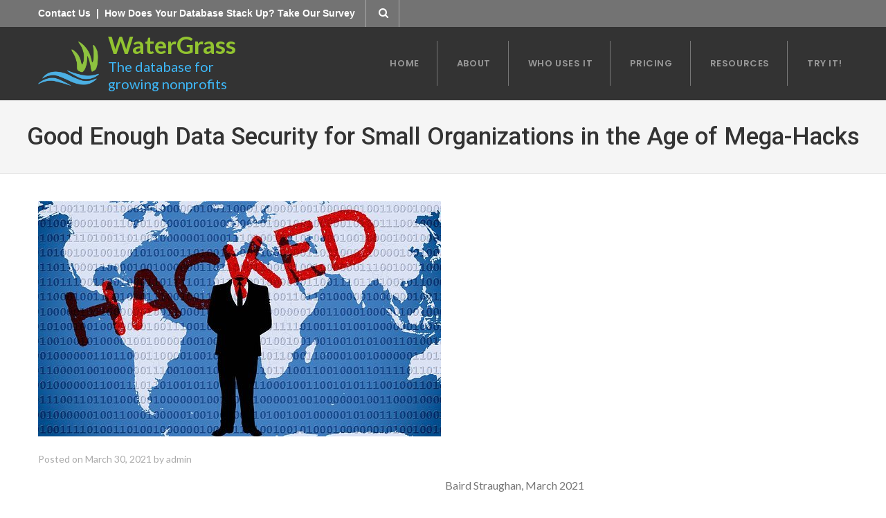

--- FILE ---
content_type: text/html; charset=UTF-8
request_url: https://watergrass.org/good-enough-data-security-for-small-organizations-in-the-age-of-mega-hacks/
body_size: 15801
content:
<!DOCTYPE html>
<html lang="en">
<head>
	<meta charset="UTF-8">
	<meta name="viewport" content="width=device-width, initial-scale=1">
	<link rel="profile" href="http://gmpg.org/xfn/11">
	<link rel="pingback" href="https://watergrass.org/xmlrpc.php">

	<meta name='robots' content='index, follow, max-image-preview:large, max-snippet:-1, max-video-preview:-1' />

	<!-- This site is optimized with the Yoast SEO plugin v26.7 - https://yoast.com/wordpress/plugins/seo/ -->
	<title>Good Enough Data Security for Small Organizations in the Age of Mega-Hacks - WaterGrass</title>
	<link rel="canonical" href="https://watergrass.org/good-enough-data-security-for-small-organizations-in-the-age-of-mega-hacks/" />
	<meta property="og:locale" content="en_US" />
	<meta property="og:type" content="article" />
	<meta property="og:title" content="Good Enough Data Security for Small Organizations in the Age of Mega-Hacks - WaterGrass" />
	<meta property="og:description" content="Baird Straughan, March 2021 At WaterGrass we aspire NOT to work in data security.  Our client organizations are relatively small, unlikely to attract persistent hackers.  For financial transactions, we use the secure connections of much bigger players &#8211; Salesforce, Click and Pledge, iATS.  We advise clients to keep credit card numbers and other sensitive information [&hellip;]" />
	<meta property="og:url" content="https://watergrass.org/good-enough-data-security-for-small-organizations-in-the-age-of-mega-hacks/" />
	<meta property="og:site_name" content="WaterGrass" />
	<meta property="article:published_time" content="2021-03-30T20:39:40+00:00" />
	<meta property="article:modified_time" content="2021-05-07T17:58:49+00:00" />
	<meta property="og:image" content="https://watergrass.org/wp-content/uploads/2021/03/WG-Hack-Image.jpeg" />
	<meta property="og:image:width" content="582" />
	<meta property="og:image:height" content="340" />
	<meta property="og:image:type" content="image/jpeg" />
	<meta name="author" content="admin" />
	<meta name="twitter:card" content="summary_large_image" />
	<meta name="twitter:label1" content="Written by" />
	<meta name="twitter:data1" content="admin" />
	<meta name="twitter:label2" content="Est. reading time" />
	<meta name="twitter:data2" content="7 minutes" />
	<script type="application/ld+json" class="yoast-schema-graph">{"@context":"https://schema.org","@graph":[{"@type":"Article","@id":"https://watergrass.org/good-enough-data-security-for-small-organizations-in-the-age-of-mega-hacks/#article","isPartOf":{"@id":"https://watergrass.org/good-enough-data-security-for-small-organizations-in-the-age-of-mega-hacks/"},"author":{"name":"admin","@id":"https://watergrass.org/#/schema/person/f0a6ea55310ef144faa325c0729f69ee"},"headline":"Good Enough Data Security for Small Organizations in the Age of Mega-Hacks","datePublished":"2021-03-30T20:39:40+00:00","dateModified":"2021-05-07T17:58:49+00:00","mainEntityOfPage":{"@id":"https://watergrass.org/good-enough-data-security-for-small-organizations-in-the-age-of-mega-hacks/"},"wordCount":1411,"publisher":{"@id":"https://watergrass.org/#organization"},"image":{"@id":"https://watergrass.org/good-enough-data-security-for-small-organizations-in-the-age-of-mega-hacks/#primaryimage"},"thumbnailUrl":"https://watergrass.org/wp-content/uploads/2021/03/WG-Hack-Image.jpeg","keywords":["Hacking","Nonprofit","Security"],"articleSection":["Front Page"],"inLanguage":"en"},{"@type":"WebPage","@id":"https://watergrass.org/good-enough-data-security-for-small-organizations-in-the-age-of-mega-hacks/","url":"https://watergrass.org/good-enough-data-security-for-small-organizations-in-the-age-of-mega-hacks/","name":"Good Enough Data Security for Small Organizations in the Age of Mega-Hacks - WaterGrass","isPartOf":{"@id":"https://watergrass.org/#website"},"primaryImageOfPage":{"@id":"https://watergrass.org/good-enough-data-security-for-small-organizations-in-the-age-of-mega-hacks/#primaryimage"},"image":{"@id":"https://watergrass.org/good-enough-data-security-for-small-organizations-in-the-age-of-mega-hacks/#primaryimage"},"thumbnailUrl":"https://watergrass.org/wp-content/uploads/2021/03/WG-Hack-Image.jpeg","datePublished":"2021-03-30T20:39:40+00:00","dateModified":"2021-05-07T17:58:49+00:00","breadcrumb":{"@id":"https://watergrass.org/good-enough-data-security-for-small-organizations-in-the-age-of-mega-hacks/#breadcrumb"},"inLanguage":"en","potentialAction":[{"@type":"ReadAction","target":["https://watergrass.org/good-enough-data-security-for-small-organizations-in-the-age-of-mega-hacks/"]}]},{"@type":"ImageObject","inLanguage":"en","@id":"https://watergrass.org/good-enough-data-security-for-small-organizations-in-the-age-of-mega-hacks/#primaryimage","url":"https://watergrass.org/wp-content/uploads/2021/03/WG-Hack-Image.jpeg","contentUrl":"https://watergrass.org/wp-content/uploads/2021/03/WG-Hack-Image.jpeg","width":582,"height":340},{"@type":"BreadcrumbList","@id":"https://watergrass.org/good-enough-data-security-for-small-organizations-in-the-age-of-mega-hacks/#breadcrumb","itemListElement":[{"@type":"ListItem","position":1,"name":"Home","item":"https://watergrass.org/"},{"@type":"ListItem","position":2,"name":"Blog","item":"https://watergrass.org/blog/"},{"@type":"ListItem","position":3,"name":"Good Enough Data Security for Small Organizations in the Age of Mega-Hacks"}]},{"@type":"WebSite","@id":"https://watergrass.org/#website","url":"https://watergrass.org/","name":"WaterGrass","description":"The database for growing nonprofits","publisher":{"@id":"https://watergrass.org/#organization"},"potentialAction":[{"@type":"SearchAction","target":{"@type":"EntryPoint","urlTemplate":"https://watergrass.org/?s={search_term_string}"},"query-input":{"@type":"PropertyValueSpecification","valueRequired":true,"valueName":"search_term_string"}}],"inLanguage":"en"},{"@type":"Organization","@id":"https://watergrass.org/#organization","name":"WaterGrass","url":"https://watergrass.org/","logo":{"@type":"ImageObject","inLanguage":"en","@id":"https://watergrass.org/#/schema/logo/image/","url":"https://watergrass.org/wp-content/uploads/2024/06/cropped-WatergrasslogoFINAL_fullcolor_square_notext_150px.png","contentUrl":"https://watergrass.org/wp-content/uploads/2024/06/cropped-WatergrasslogoFINAL_fullcolor_square_notext_150px.png","width":150,"height":150,"caption":"WaterGrass"},"image":{"@id":"https://watergrass.org/#/schema/logo/image/"},"sameAs":["https://www.youtube.com/channel/UCFnseInXL3H1U6fXwd99dJA","https://www.linkedin.com/company/73918428/"]},{"@type":"Person","@id":"https://watergrass.org/#/schema/person/f0a6ea55310ef144faa325c0729f69ee","name":"admin","image":{"@type":"ImageObject","inLanguage":"en","@id":"https://watergrass.org/#/schema/person/image/","url":"https://secure.gravatar.com/avatar/3a03ddfd6256afa747cabd5c7fe03002cc880474ceca79fa80445f90e94002f8?s=96&d=mm&r=g","contentUrl":"https://secure.gravatar.com/avatar/3a03ddfd6256afa747cabd5c7fe03002cc880474ceca79fa80445f90e94002f8?s=96&d=mm&r=g","caption":"admin"},"url":"https://watergrass.org/author/admin/"}]}</script>
	<!-- / Yoast SEO plugin. -->


<link rel='dns-prefetch' href='//www.googletagmanager.com' />
<link rel='dns-prefetch' href='//fonts.googleapis.com' />
<link rel="alternate" type="application/rss+xml" title="WaterGrass &raquo; Feed" href="https://watergrass.org/feed/" />
<link rel="alternate" type="application/rss+xml" title="WaterGrass &raquo; Comments Feed" href="https://watergrass.org/comments/feed/" />
<link rel="alternate" title="oEmbed (JSON)" type="application/json+oembed" href="https://watergrass.org/wp-json/oembed/1.0/embed?url=https%3A%2F%2Fwatergrass.org%2Fgood-enough-data-security-for-small-organizations-in-the-age-of-mega-hacks%2F" />
<link rel="alternate" title="oEmbed (XML)" type="text/xml+oembed" href="https://watergrass.org/wp-json/oembed/1.0/embed?url=https%3A%2F%2Fwatergrass.org%2Fgood-enough-data-security-for-small-organizations-in-the-age-of-mega-hacks%2F&#038;format=xml" />
		<style>
			.lazyload,
			.lazyloading {
				max-width: 100%;
			}
		</style>
		<style id='wp-img-auto-sizes-contain-inline-css' type='text/css'>
img:is([sizes=auto i],[sizes^="auto," i]){contain-intrinsic-size:3000px 1500px}
/*# sourceURL=wp-img-auto-sizes-contain-inline-css */
</style>
<style id='wp-emoji-styles-inline-css' type='text/css'>

	img.wp-smiley, img.emoji {
		display: inline !important;
		border: none !important;
		box-shadow: none !important;
		height: 1em !important;
		width: 1em !important;
		margin: 0 0.07em !important;
		vertical-align: -0.1em !important;
		background: none !important;
		padding: 0 !important;
	}
/*# sourceURL=wp-emoji-styles-inline-css */
</style>
<style id='wp-block-library-inline-css' type='text/css'>
:root{--wp-block-synced-color:#7a00df;--wp-block-synced-color--rgb:122,0,223;--wp-bound-block-color:var(--wp-block-synced-color);--wp-editor-canvas-background:#ddd;--wp-admin-theme-color:#007cba;--wp-admin-theme-color--rgb:0,124,186;--wp-admin-theme-color-darker-10:#006ba1;--wp-admin-theme-color-darker-10--rgb:0,107,160.5;--wp-admin-theme-color-darker-20:#005a87;--wp-admin-theme-color-darker-20--rgb:0,90,135;--wp-admin-border-width-focus:2px}@media (min-resolution:192dpi){:root{--wp-admin-border-width-focus:1.5px}}.wp-element-button{cursor:pointer}:root .has-very-light-gray-background-color{background-color:#eee}:root .has-very-dark-gray-background-color{background-color:#313131}:root .has-very-light-gray-color{color:#eee}:root .has-very-dark-gray-color{color:#313131}:root .has-vivid-green-cyan-to-vivid-cyan-blue-gradient-background{background:linear-gradient(135deg,#00d084,#0693e3)}:root .has-purple-crush-gradient-background{background:linear-gradient(135deg,#34e2e4,#4721fb 50%,#ab1dfe)}:root .has-hazy-dawn-gradient-background{background:linear-gradient(135deg,#faaca8,#dad0ec)}:root .has-subdued-olive-gradient-background{background:linear-gradient(135deg,#fafae1,#67a671)}:root .has-atomic-cream-gradient-background{background:linear-gradient(135deg,#fdd79a,#004a59)}:root .has-nightshade-gradient-background{background:linear-gradient(135deg,#330968,#31cdcf)}:root .has-midnight-gradient-background{background:linear-gradient(135deg,#020381,#2874fc)}:root{--wp--preset--font-size--normal:16px;--wp--preset--font-size--huge:42px}.has-regular-font-size{font-size:1em}.has-larger-font-size{font-size:2.625em}.has-normal-font-size{font-size:var(--wp--preset--font-size--normal)}.has-huge-font-size{font-size:var(--wp--preset--font-size--huge)}.has-text-align-center{text-align:center}.has-text-align-left{text-align:left}.has-text-align-right{text-align:right}.has-fit-text{white-space:nowrap!important}#end-resizable-editor-section{display:none}.aligncenter{clear:both}.items-justified-left{justify-content:flex-start}.items-justified-center{justify-content:center}.items-justified-right{justify-content:flex-end}.items-justified-space-between{justify-content:space-between}.screen-reader-text{border:0;clip-path:inset(50%);height:1px;margin:-1px;overflow:hidden;padding:0;position:absolute;width:1px;word-wrap:normal!important}.screen-reader-text:focus{background-color:#ddd;clip-path:none;color:#444;display:block;font-size:1em;height:auto;left:5px;line-height:normal;padding:15px 23px 14px;text-decoration:none;top:5px;width:auto;z-index:100000}html :where(.has-border-color){border-style:solid}html :where([style*=border-top-color]){border-top-style:solid}html :where([style*=border-right-color]){border-right-style:solid}html :where([style*=border-bottom-color]){border-bottom-style:solid}html :where([style*=border-left-color]){border-left-style:solid}html :where([style*=border-width]){border-style:solid}html :where([style*=border-top-width]){border-top-style:solid}html :where([style*=border-right-width]){border-right-style:solid}html :where([style*=border-bottom-width]){border-bottom-style:solid}html :where([style*=border-left-width]){border-left-style:solid}html :where(img[class*=wp-image-]){height:auto;max-width:100%}:where(figure){margin:0 0 1em}html :where(.is-position-sticky){--wp-admin--admin-bar--position-offset:var(--wp-admin--admin-bar--height,0px)}@media screen and (max-width:600px){html :where(.is-position-sticky){--wp-admin--admin-bar--position-offset:0px}}

/*# sourceURL=wp-block-library-inline-css */
</style><style id='global-styles-inline-css' type='text/css'>
:root{--wp--preset--aspect-ratio--square: 1;--wp--preset--aspect-ratio--4-3: 4/3;--wp--preset--aspect-ratio--3-4: 3/4;--wp--preset--aspect-ratio--3-2: 3/2;--wp--preset--aspect-ratio--2-3: 2/3;--wp--preset--aspect-ratio--16-9: 16/9;--wp--preset--aspect-ratio--9-16: 9/16;--wp--preset--color--black: #000000;--wp--preset--color--cyan-bluish-gray: #abb8c3;--wp--preset--color--white: #ffffff;--wp--preset--color--pale-pink: #f78da7;--wp--preset--color--vivid-red: #cf2e2e;--wp--preset--color--luminous-vivid-orange: #ff6900;--wp--preset--color--luminous-vivid-amber: #fcb900;--wp--preset--color--light-green-cyan: #7bdcb5;--wp--preset--color--vivid-green-cyan: #00d084;--wp--preset--color--pale-cyan-blue: #8ed1fc;--wp--preset--color--vivid-cyan-blue: #0693e3;--wp--preset--color--vivid-purple: #9b51e0;--wp--preset--gradient--vivid-cyan-blue-to-vivid-purple: linear-gradient(135deg,rgb(6,147,227) 0%,rgb(155,81,224) 100%);--wp--preset--gradient--light-green-cyan-to-vivid-green-cyan: linear-gradient(135deg,rgb(122,220,180) 0%,rgb(0,208,130) 100%);--wp--preset--gradient--luminous-vivid-amber-to-luminous-vivid-orange: linear-gradient(135deg,rgb(252,185,0) 0%,rgb(255,105,0) 100%);--wp--preset--gradient--luminous-vivid-orange-to-vivid-red: linear-gradient(135deg,rgb(255,105,0) 0%,rgb(207,46,46) 100%);--wp--preset--gradient--very-light-gray-to-cyan-bluish-gray: linear-gradient(135deg,rgb(238,238,238) 0%,rgb(169,184,195) 100%);--wp--preset--gradient--cool-to-warm-spectrum: linear-gradient(135deg,rgb(74,234,220) 0%,rgb(151,120,209) 20%,rgb(207,42,186) 40%,rgb(238,44,130) 60%,rgb(251,105,98) 80%,rgb(254,248,76) 100%);--wp--preset--gradient--blush-light-purple: linear-gradient(135deg,rgb(255,206,236) 0%,rgb(152,150,240) 100%);--wp--preset--gradient--blush-bordeaux: linear-gradient(135deg,rgb(254,205,165) 0%,rgb(254,45,45) 50%,rgb(107,0,62) 100%);--wp--preset--gradient--luminous-dusk: linear-gradient(135deg,rgb(255,203,112) 0%,rgb(199,81,192) 50%,rgb(65,88,208) 100%);--wp--preset--gradient--pale-ocean: linear-gradient(135deg,rgb(255,245,203) 0%,rgb(182,227,212) 50%,rgb(51,167,181) 100%);--wp--preset--gradient--electric-grass: linear-gradient(135deg,rgb(202,248,128) 0%,rgb(113,206,126) 100%);--wp--preset--gradient--midnight: linear-gradient(135deg,rgb(2,3,129) 0%,rgb(40,116,252) 100%);--wp--preset--font-size--small: 13px;--wp--preset--font-size--medium: 20px;--wp--preset--font-size--large: 36px;--wp--preset--font-size--x-large: 42px;--wp--preset--spacing--20: 0.44rem;--wp--preset--spacing--30: 0.67rem;--wp--preset--spacing--40: 1rem;--wp--preset--spacing--50: 1.5rem;--wp--preset--spacing--60: 2.25rem;--wp--preset--spacing--70: 3.38rem;--wp--preset--spacing--80: 5.06rem;--wp--preset--shadow--natural: 6px 6px 9px rgba(0, 0, 0, 0.2);--wp--preset--shadow--deep: 12px 12px 50px rgba(0, 0, 0, 0.4);--wp--preset--shadow--sharp: 6px 6px 0px rgba(0, 0, 0, 0.2);--wp--preset--shadow--outlined: 6px 6px 0px -3px rgb(255, 255, 255), 6px 6px rgb(0, 0, 0);--wp--preset--shadow--crisp: 6px 6px 0px rgb(0, 0, 0);}:where(.is-layout-flex){gap: 0.5em;}:where(.is-layout-grid){gap: 0.5em;}body .is-layout-flex{display: flex;}.is-layout-flex{flex-wrap: wrap;align-items: center;}.is-layout-flex > :is(*, div){margin: 0;}body .is-layout-grid{display: grid;}.is-layout-grid > :is(*, div){margin: 0;}:where(.wp-block-columns.is-layout-flex){gap: 2em;}:where(.wp-block-columns.is-layout-grid){gap: 2em;}:where(.wp-block-post-template.is-layout-flex){gap: 1.25em;}:where(.wp-block-post-template.is-layout-grid){gap: 1.25em;}.has-black-color{color: var(--wp--preset--color--black) !important;}.has-cyan-bluish-gray-color{color: var(--wp--preset--color--cyan-bluish-gray) !important;}.has-white-color{color: var(--wp--preset--color--white) !important;}.has-pale-pink-color{color: var(--wp--preset--color--pale-pink) !important;}.has-vivid-red-color{color: var(--wp--preset--color--vivid-red) !important;}.has-luminous-vivid-orange-color{color: var(--wp--preset--color--luminous-vivid-orange) !important;}.has-luminous-vivid-amber-color{color: var(--wp--preset--color--luminous-vivid-amber) !important;}.has-light-green-cyan-color{color: var(--wp--preset--color--light-green-cyan) !important;}.has-vivid-green-cyan-color{color: var(--wp--preset--color--vivid-green-cyan) !important;}.has-pale-cyan-blue-color{color: var(--wp--preset--color--pale-cyan-blue) !important;}.has-vivid-cyan-blue-color{color: var(--wp--preset--color--vivid-cyan-blue) !important;}.has-vivid-purple-color{color: var(--wp--preset--color--vivid-purple) !important;}.has-black-background-color{background-color: var(--wp--preset--color--black) !important;}.has-cyan-bluish-gray-background-color{background-color: var(--wp--preset--color--cyan-bluish-gray) !important;}.has-white-background-color{background-color: var(--wp--preset--color--white) !important;}.has-pale-pink-background-color{background-color: var(--wp--preset--color--pale-pink) !important;}.has-vivid-red-background-color{background-color: var(--wp--preset--color--vivid-red) !important;}.has-luminous-vivid-orange-background-color{background-color: var(--wp--preset--color--luminous-vivid-orange) !important;}.has-luminous-vivid-amber-background-color{background-color: var(--wp--preset--color--luminous-vivid-amber) !important;}.has-light-green-cyan-background-color{background-color: var(--wp--preset--color--light-green-cyan) !important;}.has-vivid-green-cyan-background-color{background-color: var(--wp--preset--color--vivid-green-cyan) !important;}.has-pale-cyan-blue-background-color{background-color: var(--wp--preset--color--pale-cyan-blue) !important;}.has-vivid-cyan-blue-background-color{background-color: var(--wp--preset--color--vivid-cyan-blue) !important;}.has-vivid-purple-background-color{background-color: var(--wp--preset--color--vivid-purple) !important;}.has-black-border-color{border-color: var(--wp--preset--color--black) !important;}.has-cyan-bluish-gray-border-color{border-color: var(--wp--preset--color--cyan-bluish-gray) !important;}.has-white-border-color{border-color: var(--wp--preset--color--white) !important;}.has-pale-pink-border-color{border-color: var(--wp--preset--color--pale-pink) !important;}.has-vivid-red-border-color{border-color: var(--wp--preset--color--vivid-red) !important;}.has-luminous-vivid-orange-border-color{border-color: var(--wp--preset--color--luminous-vivid-orange) !important;}.has-luminous-vivid-amber-border-color{border-color: var(--wp--preset--color--luminous-vivid-amber) !important;}.has-light-green-cyan-border-color{border-color: var(--wp--preset--color--light-green-cyan) !important;}.has-vivid-green-cyan-border-color{border-color: var(--wp--preset--color--vivid-green-cyan) !important;}.has-pale-cyan-blue-border-color{border-color: var(--wp--preset--color--pale-cyan-blue) !important;}.has-vivid-cyan-blue-border-color{border-color: var(--wp--preset--color--vivid-cyan-blue) !important;}.has-vivid-purple-border-color{border-color: var(--wp--preset--color--vivid-purple) !important;}.has-vivid-cyan-blue-to-vivid-purple-gradient-background{background: var(--wp--preset--gradient--vivid-cyan-blue-to-vivid-purple) !important;}.has-light-green-cyan-to-vivid-green-cyan-gradient-background{background: var(--wp--preset--gradient--light-green-cyan-to-vivid-green-cyan) !important;}.has-luminous-vivid-amber-to-luminous-vivid-orange-gradient-background{background: var(--wp--preset--gradient--luminous-vivid-amber-to-luminous-vivid-orange) !important;}.has-luminous-vivid-orange-to-vivid-red-gradient-background{background: var(--wp--preset--gradient--luminous-vivid-orange-to-vivid-red) !important;}.has-very-light-gray-to-cyan-bluish-gray-gradient-background{background: var(--wp--preset--gradient--very-light-gray-to-cyan-bluish-gray) !important;}.has-cool-to-warm-spectrum-gradient-background{background: var(--wp--preset--gradient--cool-to-warm-spectrum) !important;}.has-blush-light-purple-gradient-background{background: var(--wp--preset--gradient--blush-light-purple) !important;}.has-blush-bordeaux-gradient-background{background: var(--wp--preset--gradient--blush-bordeaux) !important;}.has-luminous-dusk-gradient-background{background: var(--wp--preset--gradient--luminous-dusk) !important;}.has-pale-ocean-gradient-background{background: var(--wp--preset--gradient--pale-ocean) !important;}.has-electric-grass-gradient-background{background: var(--wp--preset--gradient--electric-grass) !important;}.has-midnight-gradient-background{background: var(--wp--preset--gradient--midnight) !important;}.has-small-font-size{font-size: var(--wp--preset--font-size--small) !important;}.has-medium-font-size{font-size: var(--wp--preset--font-size--medium) !important;}.has-large-font-size{font-size: var(--wp--preset--font-size--large) !important;}.has-x-large-font-size{font-size: var(--wp--preset--font-size--x-large) !important;}
/*# sourceURL=global-styles-inline-css */
</style>

<style id='classic-theme-styles-inline-css' type='text/css'>
/*! This file is auto-generated */
.wp-block-button__link{color:#fff;background-color:#32373c;border-radius:9999px;box-shadow:none;text-decoration:none;padding:calc(.667em + 2px) calc(1.333em + 2px);font-size:1.125em}.wp-block-file__button{background:#32373c;color:#fff;text-decoration:none}
/*# sourceURL=/wp-includes/css/classic-themes.min.css */
</style>
<link rel='stylesheet' id='qtip2css-css' href='https://watergrass.org/wp-content/plugins/wordpress-tooltips/js/qtip2/jquery.qtip.min.css?ver=6.9' type='text/css' media='all' />
<link rel='stylesheet' id='directorycss-css' href='https://watergrass.org/wp-content/plugins/wordpress-tooltips/js/jdirectory/directory.min.css?ver=6.9' type='text/css' media='all' />
<link rel='stylesheet' id='wp-corporate-fonts-css' href='//fonts.googleapis.com/css?family=Lobster%7CRoboto%3A100%2C100i%2C300%2C300i%2C400%2C400i%2C500%2C500i%2C700%2C700i%2C900%2C900i%7CPoppins%3A300%2C400%2C500%2C600%2C700%7CLato%3A300%2C300i%2C400%2C400i%2C700%2C700i%2C900%2C900i&#038;ver=6.9' type='text/css' media='all' />
<link rel='stylesheet' id='font-awesome-css-css' href='https://watergrass.org/wp-content/themes/wp-corporate/css/font-awesome.min.css?ver=6.9' type='text/css' media='all' />
<link rel='stylesheet' id='isotope-css-css' href='https://watergrass.org/wp-content/themes/wp-corporate/css/isotope-docs.css?ver=6.9' type='text/css' media='all' />
<link rel='stylesheet' id='owl-css-css' href='https://watergrass.org/wp-content/themes/wp-corporate/css/owl.carousel.css?ver=6.9' type='text/css' media='all' />
<link rel='stylesheet' id='animate-css-css' href='https://watergrass.org/wp-content/themes/wp-corporate/css/animate.css?ver=6.9' type='text/css' media='all' />
<link rel='stylesheet' id='wp-corporate-style-css' href='https://watergrass.org/wp-content/themes/wp-corporate/style.css?ver=6.9' type='text/css' media='all' />
<link rel='stylesheet' id='wp-corporate-responsive-css-css' href='https://watergrass.org/wp-content/themes/wp-corporate/css/responsive.css?ver=6.9' type='text/css' media='all' />
<script type="text/javascript" src="https://watergrass.org/wp-includes/js/jquery/jquery.min.js?ver=3.7.1" id="jquery-core-js"></script>
<script type="text/javascript" src="https://watergrass.org/wp-includes/js/jquery/jquery-migrate.min.js?ver=3.4.1" id="jquery-migrate-js"></script>
<script type="text/javascript" src="https://watergrass.org/wp-content/plugins/wordpress-tooltips/js/qtip2/jquery.qtip.min.js?ver=6.9" id="qtip2js-js"></script>
<script type="text/javascript" src="https://watergrass.org/wp-content/plugins/wordpress-tooltips/js/jdirectory/jquery.directory.min.js?ver=6.9" id="directoryjs-js"></script>

<!-- Google tag (gtag.js) snippet added by Site Kit -->
<!-- Google Analytics snippet added by Site Kit -->
<script type="text/javascript" src="https://www.googletagmanager.com/gtag/js?id=G-6353K01HYS" id="google_gtagjs-js" async></script>
<script type="text/javascript" id="google_gtagjs-js-after">
/* <![CDATA[ */
window.dataLayer = window.dataLayer || [];function gtag(){dataLayer.push(arguments);}
gtag("set","linker",{"domains":["watergrass.org"]});
gtag("js", new Date());
gtag("set", "developer_id.dZTNiMT", true);
gtag("config", "G-6353K01HYS");
//# sourceURL=google_gtagjs-js-after
/* ]]> */
</script>
<link rel="https://api.w.org/" href="https://watergrass.org/wp-json/" /><link rel="alternate" title="JSON" type="application/json" href="https://watergrass.org/wp-json/wp/v2/posts/905" /><link rel="EditURI" type="application/rsd+xml" title="RSD" href="https://watergrass.org/xmlrpc.php?rsd" />
<meta name="generator" content="WordPress 6.9" />
<link rel='shortlink' href='https://watergrass.org/?p=905' />
<meta name="generator" content="Site Kit by Google 1.168.0" /> 	<script type="text/javascript">	
	if(typeof jQuery=='undefined')
	{
		document.write('<'+'script src="https://watergrass.org/wp-content/plugins//wordpress-tooltips/js/qtip/jquery.js" type="text/javascript"></'+'script>');
	}
	</script>
	<script type="text/javascript">

	function toolTips(whichID,theTipContent)
	{
    		theTipContent = theTipContent.replace('[[[[[','');
    		theTipContent = theTipContent.replace(']]]]]','');
    		theTipContent = theTipContent.replace('@@@@','');
    		theTipContent = theTipContent.replace('####','');
    		theTipContent = theTipContent.replace('%%%%','');
    		theTipContent = theTipContent.replace('//##','');
    		theTipContent = theTipContent.replace('##]]','');
    		    		    		    		
			jQuery(whichID).qtip
			(
				{
					content:
					{
						text:theTipContent,
												
					},
   					style:
   					{
   					   						classes:' qtip-green wordpress-tooltip-free qtip-rounded qtip-shadow '
    				},
    				position:
    				{
    					viewport: jQuery(window),
    					my: 'bottom center',
    					at: 'top center'
    				},
					show:'mouseover',
					hide: { fixed: true, delay: 200 }
				}
			)
	}
</script>
	
	<style type="text/css">
	.tooltips_table .tooltipsall
	{
		border-bottom:none !important;
	}
	.tooltips_table span {
    color: inherit !important;
	}
	.qtip-content .tooltipsall
	{
		border-bottom:none !important;
		color: inherit !important;
	}
	
		.tooltipsincontent
	{
		border-bottom:2px dotted #888;	
	}

	.tooltipsPopupCreditLink a
	{
		color:gray;
	}	
	</style>
			<style type="text/css">
			.navitems a
			{
				text-decoration: none !important;
			}
		</style>
				<script>
			document.documentElement.className = document.documentElement.className.replace('no-js', 'js');
		</script>
				<style>
			.no-js img.lazyload {
				display: none;
			}

			figure.wp-block-image img.lazyloading {
				min-width: 150px;
			}

			.lazyload,
			.lazyloading {
				--smush-placeholder-width: 100px;
				--smush-placeholder-aspect-ratio: 1/1;
				width: var(--smush-image-width, var(--smush-placeholder-width)) !important;
				aspect-ratio: var(--smush-image-aspect-ratio, var(--smush-placeholder-aspect-ratio)) !important;
			}

						.lazyload, .lazyloading {
				opacity: 0;
			}

			.lazyloaded {
				opacity: 1;
				transition: opacity 400ms;
				transition-delay: 0ms;
			}

					</style>
		<link rel="icon" href="https://watergrass.org/wp-content/uploads/2023/12/cropped-WatergrasslogoFINAL_fullcolor_square_notext_withcushion-32x32.png" sizes="32x32" />
<link rel="icon" href="https://watergrass.org/wp-content/uploads/2023/12/cropped-WatergrasslogoFINAL_fullcolor_square_notext_withcushion-192x192.png" sizes="192x192" />
<link rel="apple-touch-icon" href="https://watergrass.org/wp-content/uploads/2023/12/cropped-WatergrasslogoFINAL_fullcolor_square_notext_withcushion-180x180.png" />
<meta name="msapplication-TileImage" content="https://watergrass.org/wp-content/uploads/2023/12/cropped-WatergrasslogoFINAL_fullcolor_square_notext_withcushion-270x270.png" />
		<style type="text/css" id="wp-custom-css">
			@media screen and (max-width: 768px){
.slider-content{
	font-size: 25px;
	line-height: 25px;
}
}

@media screen and (min-width: 768px){
.slider-content{
	font-size: 40px;
	line-height: 40px;
}
}

.site-branding h1.site-title{
	font-size: 35px;
}

.site-branding p.site-description {
    color: #3eb8f8;
    font-size: 20px;
    line-height: 25px;
    margin: 5px 0 0;
}

.blog-post {
	  color: #333333;
}

.blog-content-wrap {
	  color: #333333;
}

.blog-content-wrap .wrap-posted .posted-by {
		  color: #333333;
}		</style>
		</head>
<body class="wp-singular post-template-default single single-post postid-905 single-format-standard wp-custom-logo wp-embed-responsive wp-theme-wp-corporate fl-builder-lite-2-9-4-2 fl-no-js metaslider-plugin group-blog slider-in-content no-slider right-sidebar fullwidth">	
    	<div id="page" class="site">
		<a class="skip-link screen-reader-text" href="#main">Skip to content</a>
				<header id="masthead" class="site-header logo-left menu-top" role="banner">
						<div class="top-header">
				<div class="ed-container">
										<div class="header-call-to">
						<span style="font-family:Arial,Helvetica,sans-serif"><strong><a href="mailto:contact@watergrass.org"><span style="color:#ffffff">Contact Us</span></a><span style="color:#ffffff">  |  </span><a href="https://watergrass.org/databases-for-growing-conservation-nonprofits-survey-2024/"><span style="color:#ffffff">How Does Your Database Stack Up? Take Our Survey</span></a></strong></span>					</div>
					<div class="search-icon">
    <i class="fa fa-search"></i>
    <div class="ed-search">
    <div class="search-close"><i class="fa fa-close"></i></div>
     <form action="https://watergrass.org/" class="search-form" method="get" role="search">
        <label>
            <span class="screen-reader-text">Search for:</span>
            <input type="search" title="Search for:" name="s" value="" placeholder="Search This Site" class="search-field" />
        </label>
        <input type="submit" value="Go!" class="search-submit" />
     </form> 
    </div>
</div> 				
				</div>
			</div>

								<section data-anchor="menu" class="header menu-section" data-index="1">
													<div class = "ed-container">
								<div class="site-branding ">
																		<div class="site-logo">								
										<a href="https://watergrass.org/" class="custom-logo-link" rel="home"><img width="150" height="150" data-src="https://watergrass.org/wp-content/uploads/2024/06/cropped-WatergrasslogoFINAL_fullcolor_square_notext_150px.png" class="custom-logo lazyload" alt="WaterGrass" decoding="async" src="[data-uri]" style="--smush-placeholder-width: 150px; --smush-placeholder-aspect-ratio: 150/150;" /></a>									</div>										
																		<div class="site-text">
										<a href="https://watergrass.org/" rel="home">
											<h1 class="site-title">WaterGrass</h1>
											<p class="site-description">The database for growing nonprofits</p>
										</a>
									</div>
								</div><!-- .site-branding -->

								<nav id="site-navigation" class="main-navigation" role="navigation">
									<button class="menu-toggle" aria-controls="primary-menu" aria-expanded="false">Primary Menu</button>
									<div class="menu-header"><ul id="menu-menu-1" class="menu"><li id="menu-item-484" class="menu-item menu-item-type-post_type menu-item-object-page menu-item-home menu-item-484"><a href="https://watergrass.org/">Home</a></li>
<li id="menu-item-1971" class="menu-item menu-item-type-custom menu-item-object-custom menu-item-home menu-item-has-children menu-item-1971"><a href="https://watergrass.org/#about">About</a>
<ul class="sub-menu">
	<li id="menu-item-1471" class="menu-item menu-item-type-post_type menu-item-object-page menu-item-1471"><a href="https://watergrass.org/what-it-is/">What it is</a></li>
	<li id="menu-item-1732" class="menu-item menu-item-type-post_type menu-item-object-page menu-item-1732"><a href="https://watergrass.org/what-it-is/meet-the-team/">Meet the Team</a></li>
	<li id="menu-item-1810" class="menu-item menu-item-type-post_type menu-item-object-page menu-item-1810"><a href="https://watergrass.org/partners-and-integrations/">Partners and Integrations</a></li>
</ul>
</li>
<li id="menu-item-1431" class="menu-item menu-item-type-post_type menu-item-object-page menu-item-1431"><a href="https://watergrass.org/who-uses-it/">Who Uses it</a></li>
<li id="menu-item-491" class="menu-item menu-item-type-post_type menu-item-object-page menu-item-491"><a href="https://watergrass.org/services/">Pricing</a></li>
<li id="menu-item-1967" class="menu-item menu-item-type-custom menu-item-object-custom menu-item-has-children menu-item-1967"><a href="http://watergrass.org/resources#">Resources</a>
<ul class="sub-menu">
	<li id="menu-item-485" class="menu-item menu-item-type-post_type menu-item-object-page current_page_parent menu-item-485"><a href="https://watergrass.org/blog/">Blog</a></li>
	<li id="menu-item-1968" class="menu-item menu-item-type-post_type menu-item-object-page menu-item-1968"><a href="https://watergrass.org/calendar/">Webinar Calendar</a></li>
	<li id="menu-item-2288" class="menu-item menu-item-type-post_type menu-item-object-page menu-item-2288"><a href="https://watergrass.org/resource-library/">Resource Library</a></li>
</ul>
</li>
<li id="menu-item-2112" class="menu-item menu-item-type-post_type menu-item-object-page menu-item-2112"><a href="https://watergrass.org/contact/">Try It!</a></li>
</ul></div>								</nav><!-- #site-navigation -->
							</div>
												</section>
							</header><!-- #masthead -->

		<div id="content" class="site-content"><header class="page-header">
	<h1 class="page-title">Good Enough Data Security for Small Organizations in the Age of Mega-Hacks</h1></header><!-- .page-header -->

<div class="ed-container">
			<div id="primary" class="content-area">
			
			<main id="main" class="site-main" role="main">
									<figure class="wp-corporate-page-fig">
						<img width="582" height="340" src="https://watergrass.org/wp-content/uploads/2021/03/WG-Hack-Image.jpeg" class="attachment-wp-corporate-fullwidth-image size-wp-corporate-fullwidth-image wp-post-image" alt="" decoding="async" fetchpriority="high" srcset="https://watergrass.org/wp-content/uploads/2021/03/WG-Hack-Image.jpeg 582w, https://watergrass.org/wp-content/uploads/2021/03/WG-Hack-Image-300x175.jpeg 300w" sizes="(max-width: 582px) 100vw, 582px" />					</figure>
									<article id="post-905" class="post-905 post type-post status-publish format-standard has-post-thumbnail hentry category-front-page tag-hacking tag-nonprofit tag-security">
			
	<header class="entry-header">
		<div class="entry-meta">
			<span class="posted-on">Posted on <a href="https://watergrass.org/good-enough-data-security-for-small-organizations-in-the-age-of-mega-hacks/" rel="bookmark"><time class="entry-date published" datetime="2021-03-30T16:39:40-04:00">March 30, 2021</time><time class="updated" datetime="2021-05-07T13:58:49-04:00">May 7, 2021</time></a></span><span class="byline"> by <span class="author vcard"><a class="url fn n" href="https://watergrass.org/author/admin/">admin</a></span></span>		</div><!-- .entry-meta -->
	</header><!-- .entry-header -->
	
	<div class="entry-content">		
		<p style="text-align: right;">Baird Straughan, March 2021</p>
<p><span style="font-weight: 400;">At WaterGrass we aspire NOT to work in data security.  Our client organizations are relatively small, unlikely to attract persistent hackers.  For financial transactions, we use the secure connections of much bigger players &#8211; Salesforce, Click and Pledge, iATS.  We advise clients to keep credit card numbers and other sensitive information to a minimum.  It’s been thirteen years now, and so far, so good.</span></p>
<p><span style="font-weight: 400;">But our luck can’t hold.  Last year revealed the Solar Winds hack, an infection of software that’s used to build other software.  Its scope is so broad that six months later we still don’t know the extent of it.  Solar Winds was soon eclipsed by the recent Microsoft Exchange attack.  (If you use Microsoft Outlook, you probably use Exchange.)  The attack is believed to have originated from a Chinese government-related actor seeking pharmaceutical and government secrets, but the code was later leaked.  As I write this, cyber-criminals of all sizes are on a spree and it’s estimated that </span><i><span style="font-weight: 400;">hundreds of thousands of computer servers</span></i><span style="font-weight: 400;"> have been infected.</span></p>
<p><span style="font-weight: 400;">My anxiety has me spending way too much time reading reports about security breaches.  So you don’t have to go down the same rabbit-hole, here’s the gist.</span></p>
<h3><b>The majority of hacks: …</b></h3>
<p><span style="font-weight: 400;">… are just opportunistic applications of already-known bugs to infect computers which haven’t been updated or protected.  There are plenty of those devices lying around, and hackers have automated bots that send emails and test websites in order to find any system with a hole in it.  (For instance, since this article went up, this website has been tested every night by a bot which tries the username &#8220;admin&#8221; and then 20 different passwords.  If the actors behind the bot test enough websites, they&#8217;ll surely get into some where the owners never bothered to change the username and have a common password.)</span></p>
<h3><b>Ransomware is targeted largely at older infrastructure.</b></h3>
<p><span style="font-weight: 400;">So far, the databases most likely to suffer ransomware attacks are older legacy systems that run from on-premises servers at organizations like hospitals, corporations or government entities with valuable data or financial assets, or that perform a critical service.  It’s notoriously hard to keep these systems up to date &#8211; sometimes they use legacy hardware that can’t be replaced and operating systems that can’t be updated.  So far, I haven’t read of an online database like Salesforce allowing a ransomware attack.  (Update as of 8 May 2021: Ransomware attacks are very rapidly moving &#8220;downstream,&#8221; in some cases attacking even single individuals with threats to share embarrassing data stolen from health provider databases.  However, I still haven&#8217;t heard of intrusions into Salesforce.)</span></p>
<h3><b>Some of your personal information has probably been hacked and published.</b></h3>
<p><span style="font-weight: 400;">Check out the site </span><a href="https://haveibeenpwned.com/"><span style="font-weight: 400;">Have I Been Pwned</span></a><span style="font-weight: 400;"> to find out whether any of your email addresses has been shared along with other personal information on the web.  Most hacks of financial accounts (read “bank accounts”) occur because hackers get a huge list of email/password combinations and try them on the online portals for  banks and financial institutions.  If hackers have your Yahoo password, and you use the same password for your bank account, your savings are in danger.  If you use that password on your work accounts, your organization is in danger.  (You can sign up to be alerted when your email is listed on a hacker website, so that you can immediately change passwords.)</span></p>
<h3><b>You, human, are the weakest link.</b></h3>
<p><span style="font-weight: 400;">Compared to machines, you are forgetful and flighty.  User error contributes to almost all hacks.  By far the most common errors are outdated operating systems, simple passwords, and clicking on a link in a phishing email.  The SolarWinds exploit arose after someone hacked and published an admin password (“SolarWinds123”) which had not been deactivated.  The DNCC emails were hacked in 2016 because Russian intelligence got a DNCC staffer to click on a link in a decoy email that had been written to look genuine.  As hacks evolve, more and more effort goes into “social engineering,” meaning the practice of customizing malicious emails to look believable and entice human users into a fatal click.  It will be very hard not to make a mistake.</span></p>
<h3><b>Unencrypted text messages (SMS) to mobile devices are surprisingly unsafe.  </b></h3>
<p><span style="font-weight: 400;">They can easily be captured by listening devices or even forwarded to other phone numbers without your knowledge.  It’s amazing that banks still use them to send confirmation codes.</span></p>
<h3><b>We can’t stay ahead of the bad guys. </b></h3>
<p><span style="font-weight: 400;">An increasing number of hacking tools come from nations (like Russia or China or sometimes even our own NSA) or groups that work for hire.  These entities devote huge resources to finding “zero-day exploits,” which means that they actually invent previously unknown entry-points that even the manufacturer of the software itself doesn’t know.   For the SolarWinds intrusion, Microsoft estimates that at least a thousand programmers worked together on the malicious code.  There’s no practical defense against these zero-day exploits until they’re publicly discovered and a patch is developed.</span></p>
<p><span style="font-weight: 400;">So what can be done?  Luckily for most nonprofits, your system doesn’t need to be impregnable so long as your data isn’t sensitive.  It just has to be harder to hack than the data in it is perceived to be worth.</span></p>
<p>Take these steps:</p>
<h3><b>Keep your hardware and software up to date.</b></h3>
<p><span style="font-weight: 400;">If your Windows machine can’t run the latest version of Windows, or your Mac the latest version of iOS, then you’ll miss the updates.   Machines connected to the internet (ie virtually all of them) are exposed to malware.  The operating system’s owner (ie Apple, Microsoft, Google) has to update them quickly whenever new malware appears.  Using a machine running Windows7 or OS6 and connecting to the internet is like entering a coronavirus ward without vaccination or a mask.  You should probably throw those old machines away &#8211; sigh.</span></p>
<h3><b>Which means …</b></h3>
<p><span style="font-weight: 400;">Install the $*@&amp;% updates, religiously and promptly.  No excuses.  (Require this in your employee manual.)</span></p>
<h3><b>Keep your data non-toxic.  </b></h3>
<p><span style="font-weight: 400;">If you would not store a piece of information in an unlocked file cabinet, don’t save it in the database.   If you really must record credit card transactions, store at most the final 4 digits and the expiration date.</span></p>
<h3><b>Create a unique new password for every online account. </b></h3>
<p><span style="font-weight: 400;">The biggest problem with passwords is that people use them on multiple accounts.  When one account is hacked, thieves try that password on other accounts.  So use a password safe like Bitwarden, a free product that allows you to easily invent and retrieve unique, secure passwords.  (At WaterGrass we use KeePass, an open-source version.)</span></p>
<h3><b>Accept the PITA of Multi-Factor Authentication.  </b></h3>
<p><span style="font-weight: 400;">MFA requires you to both enter a password and then (usually) to type in a code sent to your phone or (better) to insert a unique physical “key” into one of the computer ports.  Google employees have used physical keys for years, and report that none have fallen victim to a phishing attack &#8211; an amazing record, given Google’s size and value.  It’s not that no Google employee ever shared login information by mistake.  It’s that even after they did, hackers couldn’t get into the system without the physical key.</span></p>
<h3><b>Get a Virtual Private Network.</b></h3>
<p><span style="font-weight: 400;">Especially if you share sensitive information over the internet.  They’re not expensive and they protect your communications even if you use public wifi at the airport or train station.  (Which you shouldn’t.  Use your phone as a hotspot instead.  Sigh.)</span></p>
<h3><b>Make this Mandatory but as Easy as Possible for Your Employees.</b></h3>
<p><span style="font-weight: 400;">In your employee manual, require employees to:</span></p>
<ol>
<li style="font-weight: 400;" aria-level="2"><span style="font-weight: 400;">Install software upgrades as soon as they are available.</span></li>
<li style="font-weight: 400;" aria-level="2"><span style="font-weight: 400;">Use a different password for every account.</span></li>
</ol>
<p><span style="font-weight: 400;">Then provide them with a password safe program and instruction in how to use it.</span></p>
<h3><b>Rely on Big Players.</b></h3>
<p><span style="font-weight: 400;">For data security, rely on the big players like Apple, Salesforce or Oracle.  So far, online databases have a better record than those with their servers on-premises, because they can centralize the security functions and enforce security rules.  Salesforce, one of the biggest providers of database services to nonprofits, will soon require users to move to Multi Factor Authentication.  The WaterGrass database is built on Salesforce, so all of our clients will be making that change too.  And we’ll be changing with them.</span></p>
<p><span style="font-weight: 400;">Ah, the world we live in.</span></p>
	</div><!-- .entry-content -->
		<footer class="entry-footer">
		<span class="cat-links">Posted in <a href="https://watergrass.org/category/front-page/" rel="category tag">Front Page</a></span><span class="tags-links">Tagged <a href="https://watergrass.org/tag/hacking/" rel="tag">Hacking</a>, <a href="https://watergrass.org/tag/nonprofit/" rel="tag">Nonprofit</a>, <a href="https://watergrass.org/tag/security/" rel="tag">Security</a></span>	</footer><!-- .entry-footer -->
		</article><!-- #post-## -->
	<nav class="navigation post-navigation" aria-label="Posts">
		<h2 class="screen-reader-text">Post navigation</h2>
		<div class="nav-links"><div class="nav-previous"><a href="https://watergrass.org/announcing-data-analysis-of-small-to-mid-size-nonprofits-fundraising-and-volunteer-programs/" rel="prev">WaterGrass &#038; UNH Paul School Partner to Extract Lessons from Fundraising and Volunteer Data</a></div><div class="nav-next"><a href="https://watergrass.org/do-online-volunteer-waivers-hold-up-in-court/" rel="next">Are Online Volunteer Waivers Legally Valid?</a></div></div>
	</nav>
			</main><!-- #main -->
		</div><!-- #primary -->
		
<aside id="secondary" class="widget-area right-sidebar" role="complementary">
	</aside><!-- #secondary --></div>

</div><!-- #content -->

<footer id="colophon" class="site-footer" role="contentinfo">
	<div class="ed-container">
				<div class="footer-social">
			<p class = 'footer-social-text'>Find us on: </p>
					<div class="social-icons ">
			
			
			
						<a href="https://www.youtube.com/channel/UCFnseInXL3H1U6fXwd99dJA" class="youtube" data-title="Youtube" target="_blank"><i class="fa fa-youtube"></i><span></span></a>
			
			
						<a href="https://www.linkedin.com/company/73918428" class="linkedin" data-title="Linkedin" target="_blank"><i class="fa fa-linkedin"></i><span></span></a>
			
			
			
					</div>
					
		</div>

				<div class="top-footer footer-column-1">


							<div class="footer-block-one footer-block">
					    							
				</div>
				

				


				

					</div>
		<div class="site-info">
		

	<title></title>

<span style="font-family:Arial,Helvetica,sans-serif">Copyright (c) 2024 WaterGrass. <u><a href="https://watergrass.org/privacy-policy/">Privacy Policy</a></u></span><br />

 		WordPress Theme : <a  title="Free WordPress Theme" href="https://8degreethemes.com/wordpress-themes/wp-corporate/">WP Corporate </a>
		<span> by 8Degree Themes</span>
	</div><!-- .site-info -->
</div>
</footer><!-- #colophon -->
</div><!-- #page -->

<div id="back-to-top"><i class="fa fa-long-arrow-up"></i></div>
<script type="speculationrules">
{"prefetch":[{"source":"document","where":{"and":[{"href_matches":"/*"},{"not":{"href_matches":["/wp-*.php","/wp-admin/*","/wp-content/uploads/*","/wp-content/*","/wp-content/plugins/*","/wp-content/themes/wp-corporate/*","/*\\?(.+)"]}},{"not":{"selector_matches":"a[rel~=\"nofollow\"]"}},{"not":{"selector_matches":".no-prefetch, .no-prefetch a"}}]},"eagerness":"conservative"}]}
</script>
<script type="text/javascript">
var inboxs = new Array();
inboxs['hidezeronumberitem'] = "yes";
inboxs['selectors'] = '.tooltips_list > span';
inboxs['navitemdefaultsize'] = '12px'; 
inboxs['navitemselectedsize'] = '14px';
inboxs['number'] = "no";
jQuery(document).ready(function () {
	jQuery('.member_directory_table').directory(inboxs);
		jQuery('.navitem').css('font-size','12px');	
})
</script>
<script type="text/javascript">			jQuery(document).ready(function () {
				jQuery('.tooltips_table_items .tooltips_table_title .tooltipsall').each
				(function()
				{
				disabletooltipforclassandidSinglei = jQuery(this).text();
				jQuery(this).replaceWith(disabletooltipforclassandidSinglei);
				})
			})
			</script><script type="text/javascript">				jQuery(document).ready(function () {
					jQuery('.tooltips_table_items .tooltips_table_content .tooltipsall').each
					(function()
					{
					disabletooltipforclassandidSinglei = jQuery(this).html();
					jQuery(this).replaceWith(disabletooltipforclassandidSinglei);
					})
				})
				</script><script type="text/javascript">			jQuery(document).ready(function () {
				jQuery('.tooltips_table_items .tooltips_table_title .tooltipsall').each
				(function()
				{
				disabletooltipforclassandidSinglei = jQuery(this).text();
				jQuery(this).replaceWith(disabletooltipforclassandidSinglei);
				})
			})
			</script><script type="text/javascript">				jQuery(document).ready(function () {
					jQuery('.tooltips_table_items .tooltips_table_content .tooltipsall').each
					(function()
					{
					disabletooltipforclassandidSinglei = jQuery(this).html();
					jQuery(this).replaceWith(disabletooltipforclassandidSinglei);
					})
				})
				</script><script type="text/javascript">
jQuery("document").ready(function()
{
	jQuery("body img").each(function()
	{
		if ((jQuery(this).parent("a").attr('title') != '' )  && (jQuery(this).parent("a").attr('title') != undefined ))
		{
			toolTips(jQuery(this).parent("a"),jQuery(this).parent("a").attr('title'));
		}
		else
		{
			var tempAlt = jQuery(this).attr('alt');
			if (typeof(tempAlt) !== "undefined")
			{
				tempAlt = tempAlt.replace(' ', '');
				if (tempAlt == '')
				{

				}
				else
				{
					toolTips(jQuery(this),jQuery(this).attr('alt'));
				}
			}
		}
	}

	);
})
</script>
<script type="text/javascript">
var inboxs = new Array();
inboxs['language'] = "en";
inboxs['hidezeronumberitem'] = "no";
inboxs['navitemselectedsize'] = '18px';
inboxs['selectors'] = '.tooltips_list > span';
inboxs['navitemdefaultsize'] = '12px';
inboxs['number'] = "yes";
jQuery(document).ready(function () {
	jQuery('.tooltips_directory').directory(inboxs); 
	jQuery('.navitem').css('font-size','12px');	
})
</script>
<script type="text/javascript">			jQuery(document).ready(function () {
				jQuery('.tooltips_table_items .tooltips_table_title .tooltipsall').each
				(function()
				{
				disabletooltipforclassandidSinglei = jQuery(this).text();
				jQuery(this).replaceWith(disabletooltipforclassandidSinglei);
				})
			})
			</script><script type="text/javascript">				jQuery(document).ready(function () {
					jQuery('.tooltips_table_items .tooltips_table_content .tooltipsall').each
					(function()
					{
					disabletooltipforclassandidSinglei = jQuery(this).html();
					jQuery(this).replaceWith(disabletooltipforclassandidSinglei);
					})
				})
				</script><script type="text/javascript" src="https://watergrass.org/wp-content/themes/wp-corporate/js/navigation.js?ver=20151215" id="wp-corporate-navigation-js"></script>
<script type="text/javascript" src="https://watergrass.org/wp-content/themes/wp-corporate/js/skip-link-focus-fix.js?ver=20151215" id="wp-corporate-skip-link-focus-fix-js"></script>
<script type="text/javascript" src="https://watergrass.org/wp-content/themes/wp-corporate/js/owl.carousel.js?ver=6.9" id="owl-carousel-js-js"></script>
<script type="text/javascript" src="https://watergrass.org/wp-content/themes/wp-corporate/js/isotope.pkgd.js?ver=2.2.2" id="isotope-js-js"></script>
<script type="text/javascript" src="https://watergrass.org/wp-content/themes/wp-corporate/js/imagesloaded.js?ver=3.1.8" id="imagesloaded-js-js"></script>
<script type="text/javascript" src="https://watergrass.org/wp-content/themes/wp-corporate/js/waypoint.js?ver=2.0.3" id="waypoint-js-js"></script>
<script type="text/javascript" src="https://watergrass.org/wp-content/themes/wp-corporate/js/jquery.counterup.js?ver=2.0.3" id="counterup-js-js"></script>
<script type="text/javascript" src="https://watergrass.org/wp-content/themes/wp-corporate/js/jquery.classyloader.js?ver=1.2.3" id="classyloader-js-js"></script>
<script type="text/javascript" src="https://watergrass.org/wp-content/themes/wp-corporate/js/custom.js?ver=6.9" id="wp-corporate-custom-js-js"></script>
<script type="text/javascript" id="smush-lazy-load-js-before">
/* <![CDATA[ */
var smushLazyLoadOptions = {"autoResizingEnabled":false,"autoResizeOptions":{"precision":5,"skipAutoWidth":true}};
//# sourceURL=smush-lazy-load-js-before
/* ]]> */
</script>
<script type="text/javascript" src="https://watergrass.org/wp-content/plugins/wp-smushit/app/assets/js/smush-lazy-load.min.js?ver=3.23.1" id="smush-lazy-load-js"></script>
<script id="wp-emoji-settings" type="application/json">
{"baseUrl":"https://s.w.org/images/core/emoji/17.0.2/72x72/","ext":".png","svgUrl":"https://s.w.org/images/core/emoji/17.0.2/svg/","svgExt":".svg","source":{"concatemoji":"https://watergrass.org/wp-includes/js/wp-emoji-release.min.js?ver=6.9"}}
</script>
<script type="module">
/* <![CDATA[ */
/*! This file is auto-generated */
const a=JSON.parse(document.getElementById("wp-emoji-settings").textContent),o=(window._wpemojiSettings=a,"wpEmojiSettingsSupports"),s=["flag","emoji"];function i(e){try{var t={supportTests:e,timestamp:(new Date).valueOf()};sessionStorage.setItem(o,JSON.stringify(t))}catch(e){}}function c(e,t,n){e.clearRect(0,0,e.canvas.width,e.canvas.height),e.fillText(t,0,0);t=new Uint32Array(e.getImageData(0,0,e.canvas.width,e.canvas.height).data);e.clearRect(0,0,e.canvas.width,e.canvas.height),e.fillText(n,0,0);const a=new Uint32Array(e.getImageData(0,0,e.canvas.width,e.canvas.height).data);return t.every((e,t)=>e===a[t])}function p(e,t){e.clearRect(0,0,e.canvas.width,e.canvas.height),e.fillText(t,0,0);var n=e.getImageData(16,16,1,1);for(let e=0;e<n.data.length;e++)if(0!==n.data[e])return!1;return!0}function u(e,t,n,a){switch(t){case"flag":return n(e,"\ud83c\udff3\ufe0f\u200d\u26a7\ufe0f","\ud83c\udff3\ufe0f\u200b\u26a7\ufe0f")?!1:!n(e,"\ud83c\udde8\ud83c\uddf6","\ud83c\udde8\u200b\ud83c\uddf6")&&!n(e,"\ud83c\udff4\udb40\udc67\udb40\udc62\udb40\udc65\udb40\udc6e\udb40\udc67\udb40\udc7f","\ud83c\udff4\u200b\udb40\udc67\u200b\udb40\udc62\u200b\udb40\udc65\u200b\udb40\udc6e\u200b\udb40\udc67\u200b\udb40\udc7f");case"emoji":return!a(e,"\ud83e\u1fac8")}return!1}function f(e,t,n,a){let r;const o=(r="undefined"!=typeof WorkerGlobalScope&&self instanceof WorkerGlobalScope?new OffscreenCanvas(300,150):document.createElement("canvas")).getContext("2d",{willReadFrequently:!0}),s=(o.textBaseline="top",o.font="600 32px Arial",{});return e.forEach(e=>{s[e]=t(o,e,n,a)}),s}function r(e){var t=document.createElement("script");t.src=e,t.defer=!0,document.head.appendChild(t)}a.supports={everything:!0,everythingExceptFlag:!0},new Promise(t=>{let n=function(){try{var e=JSON.parse(sessionStorage.getItem(o));if("object"==typeof e&&"number"==typeof e.timestamp&&(new Date).valueOf()<e.timestamp+604800&&"object"==typeof e.supportTests)return e.supportTests}catch(e){}return null}();if(!n){if("undefined"!=typeof Worker&&"undefined"!=typeof OffscreenCanvas&&"undefined"!=typeof URL&&URL.createObjectURL&&"undefined"!=typeof Blob)try{var e="postMessage("+f.toString()+"("+[JSON.stringify(s),u.toString(),c.toString(),p.toString()].join(",")+"));",a=new Blob([e],{type:"text/javascript"});const r=new Worker(URL.createObjectURL(a),{name:"wpTestEmojiSupports"});return void(r.onmessage=e=>{i(n=e.data),r.terminate(),t(n)})}catch(e){}i(n=f(s,u,c,p))}t(n)}).then(e=>{for(const n in e)a.supports[n]=e[n],a.supports.everything=a.supports.everything&&a.supports[n],"flag"!==n&&(a.supports.everythingExceptFlag=a.supports.everythingExceptFlag&&a.supports[n]);var t;a.supports.everythingExceptFlag=a.supports.everythingExceptFlag&&!a.supports.flag,a.supports.everything||((t=a.source||{}).concatemoji?r(t.concatemoji):t.wpemoji&&t.twemoji&&(r(t.twemoji),r(t.wpemoji)))});
//# sourceURL=https://watergrass.org/wp-includes/js/wp-emoji-loader.min.js
/* ]]> */
</script>
</body>
</html>

--- FILE ---
content_type: text/javascript
request_url: https://watergrass.org/wp-content/themes/wp-corporate/js/imagesloaded.js?ver=3.1.8
body_size: 2273
content:
/*!
 * imagesLoaded v3.1.8
 * JavaScript is all like "You images are done yet or what?"
 * MIT License
 */

( function( window, factory ) { 'use strict';
  // universal module definition

  /*global define: false, module: false, require: false */

  if ( typeof define === 'function' && define.amd ) {
    // AMD
    define( [
      'eventEmitter/EventEmitter',
      'eventie/eventie'
    ], function( EventEmitter, eventie ) {
      return factory( window, EventEmitter, eventie );
    });
  } else if ( typeof exports === 'object' ) {
    // CommonJS
    module.exports = factory(
      window,
      require('wolfy87-eventemitter'),
      require('eventie')
    );
  } else {
    // browser global
    window.imagesLoaded = factory(
      window,
      window.EventEmitter,
      window.eventie
    );
  }

})( window,

// --------------------------  factory -------------------------- //

function factory( window, EventEmitter, eventie ) {

'use strict';

var $ = window.jQuery;
var console = window.console;
var hasConsole = typeof console !== 'undefined';

// -------------------------- helpers -------------------------- //

// extend objects
function extend( a, b ) {
  for ( var prop in b ) {
    a[ prop ] = b[ prop ];
  }
  return a;
}

var objToString = Object.prototype.toString;
function isArray( obj ) {
  return objToString.call( obj ) === '[object Array]';
}

// turn element or nodeList into an array
function makeArray( obj ) {
  var ary = [];
  if ( isArray( obj ) ) {
    // use object if already an array
    ary = obj;
  } else if ( typeof obj.length === 'number' ) {
    // convert nodeList to array
    for ( var i=0, len = obj.length; i < len; i++ ) {
      ary.push( obj[i] );
    }
  } else {
    // array of single index
    ary.push( obj );
  }
  return ary;
}

  // -------------------------- imagesLoaded -------------------------- //

  /**
   * @param {Array, Element, NodeList, String} elem
   * @param {Object or Function} options - if function, use as callback
   * @param {Function} onAlways - callback function
   */
  function ImagesLoaded( elem, options, onAlways ) {
    // coerce ImagesLoaded() without new, to be new ImagesLoaded()
    if ( !( this instanceof ImagesLoaded ) ) {
      return new ImagesLoaded( elem, options );
    }
    // use elem as selector string
    if ( typeof elem === 'string' ) {
      elem = document.querySelectorAll( elem );
    }

    this.elements = makeArray( elem );
    this.options = extend( {}, this.options );

    if ( typeof options === 'function' ) {
      onAlways = options;
    } else {
      extend( this.options, options );
    }

    if ( onAlways ) {
      this.on( 'always', onAlways );
    }

    this.getImages();

    if ( $ ) {
      // add jQuery Deferred object
      this.jqDeferred = new $.Deferred();
    }

    // HACK check async to allow time to bind listeners
    var _this = this;
    setTimeout( function() {
      _this.check();
    });
  }

  ImagesLoaded.prototype = new EventEmitter();

  ImagesLoaded.prototype.options = {};

  ImagesLoaded.prototype.getImages = function() {
    this.images = [];

    // filter & find items if we have an item selector
    for ( var i=0, len = this.elements.length; i < len; i++ ) {
      var elem = this.elements[i];
      // filter siblings
      if ( elem.nodeName === 'IMG' ) {
        this.addImage( elem );
      }
      // find children
      // no non-element nodes, #143
      var nodeType = elem.nodeType;
      if ( !nodeType || !( nodeType === 1 || nodeType === 9 || nodeType === 11 ) ) {
        continue;
      }
      var childElems = elem.querySelectorAll('img');
      // concat childElems to filterFound array
      for ( var j=0, jLen = childElems.length; j < jLen; j++ ) {
        var img = childElems[j];
        this.addImage( img );
      }
    }
  };

  /**
   * @param {Image} img
   */
  ImagesLoaded.prototype.addImage = function( img ) {
    var loadingImage = new LoadingImage( img );
    this.images.push( loadingImage );
  };

  ImagesLoaded.prototype.check = function() {
    var _this = this;
    var checkedCount = 0;
    var length = this.images.length;
    this.hasAnyBroken = false;
    // complete if no images
    if ( !length ) {
      this.complete();
      return;
    }

    function onConfirm( image, message ) {
      if ( _this.options.debug && hasConsole ) {
        console.log( 'confirm', image, message );
      }

      _this.progress( image );
      checkedCount++;
      if ( checkedCount === length ) {
        _this.complete();
      }
      return true; // bind once
    }

    for ( var i=0; i < length; i++ ) {
      var loadingImage = this.images[i];
      loadingImage.on( 'confirm', onConfirm );
      loadingImage.check();
    }
  };

  ImagesLoaded.prototype.progress = function( image ) {
    this.hasAnyBroken = this.hasAnyBroken || !image.isLoaded;
    // HACK - Chrome triggers event before object properties have changed. #83
    var _this = this;
    setTimeout( function() {
      _this.emit( 'progress', _this, image );
      if ( _this.jqDeferred && _this.jqDeferred.notify ) {
        _this.jqDeferred.notify( _this, image );
      }
    });
  };

  ImagesLoaded.prototype.complete = function() {
    var eventName = this.hasAnyBroken ? 'fail' : 'done';
    this.isComplete = true;
    var _this = this;
    // HACK - another setTimeout so that confirm happens after progress
    setTimeout( function() {
      _this.emit( eventName, _this );
      _this.emit( 'always', _this );
      if ( _this.jqDeferred ) {
        var jqMethod = _this.hasAnyBroken ? 'reject' : 'resolve';
        _this.jqDeferred[ jqMethod ]( _this );
      }
    });
  };

  // -------------------------- jquery -------------------------- //

  if ( $ ) {
    $.fn.imagesLoaded = function( options, callback ) {
      var instance = new ImagesLoaded( this, options, callback );
      return instance.jqDeferred.promise( $(this) );
    };
  }


  // --------------------------  -------------------------- //

  function LoadingImage( img ) {
    this.img = img;
  }

  LoadingImage.prototype = new EventEmitter();

  LoadingImage.prototype.check = function() {
    // first check cached any previous images that have same src
    var resource = cache[ this.img.src ] || new Resource( this.img.src );
    if ( resource.isConfirmed ) {
      this.confirm( resource.isLoaded, 'cached was confirmed' );
      return;
    }

    // If complete is true and browser supports natural sizes,
    // try to check for image status manually.
    if ( this.img.complete && this.img.naturalWidth !== undefined ) {
      // report based on naturalWidth
      this.confirm( this.img.naturalWidth !== 0, 'naturalWidth' );
      return;
    }

    // If none of the checks above matched, simulate loading on detached element.
    var _this = this;
    resource.on( 'confirm', function( resrc, message ) {
      _this.confirm( resrc.isLoaded, message );
      return true;
    });

    resource.check();
  };

  LoadingImage.prototype.confirm = function( isLoaded, message ) {
    this.isLoaded = isLoaded;
    this.emit( 'confirm', this, message );
  };

  // -------------------------- Resource -------------------------- //

  // Resource checks each src, only once
  // separate class from LoadingImage to prevent memory leaks. See #115

  var cache = {};

  function Resource( src ) {
    this.src = src;
    // add to cache
    cache[ src ] = this;
  }

  Resource.prototype = new EventEmitter();

  Resource.prototype.check = function() {
    // only trigger checking once
    if ( this.isChecked ) {
      return;
    }
    // simulate loading on detached element
    var proxyImage = new Image();
    eventie.bind( proxyImage, 'load', this );
    eventie.bind( proxyImage, 'error', this );
    proxyImage.src = this.src;
    // set flag
    this.isChecked = true;
  };

  // ----- events ----- //

  // trigger specified handler for event type
  Resource.prototype.handleEvent = function( event ) {
    var method = 'on' + event.type;
    if ( this[ method ] ) {
      this[ method ]( event );
    }
  };

  Resource.prototype.onload = function( event ) {
    this.confirm( true, 'onload' );
    this.unbindProxyEvents( event );
  };

  Resource.prototype.onerror = function( event ) {
    this.confirm( false, 'onerror' );
    this.unbindProxyEvents( event );
  };

  // ----- confirm ----- //

  Resource.prototype.confirm = function( isLoaded, message ) {
    this.isConfirmed = true;
    this.isLoaded = isLoaded;
    this.emit( 'confirm', this, message );
  };

  Resource.prototype.unbindProxyEvents = function( event ) {
    eventie.unbind( event.target, 'load', this );
    eventie.unbind( event.target, 'error', this );
  };

  // -----  ----- //

  return ImagesLoaded;

});